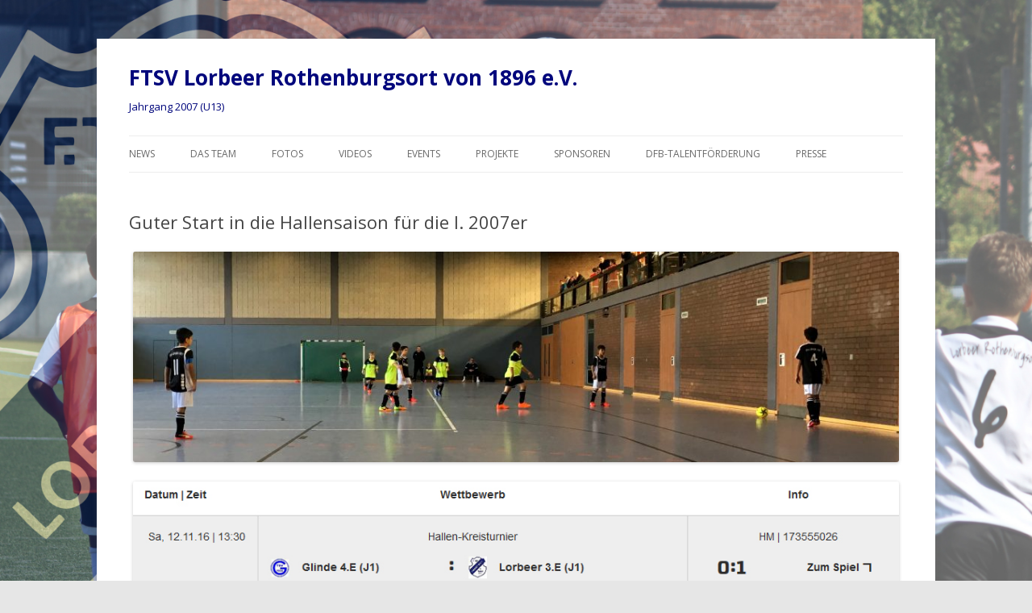

--- FILE ---
content_type: text/html; charset=UTF-8
request_url: https://www.lorbeer2007er.de/guter-start-fuer-die-i-2007er/
body_size: 6482
content:
<!DOCTYPE html>
<!--[if IE 7]>
<html class="ie ie7" lang="de">
<![endif]-->
<!--[if IE 8]>
<html class="ie ie8" lang="de">
<![endif]-->
<!--[if !(IE 7) & !(IE 8)]><!-->
<html lang="de">
<!--<![endif]-->
<head>
<meta charset="UTF-8" />
<meta name="viewport" content="width=device-width" />
<title>Guter Start in die Hallensaison für die I. 2007er | FTSV Lorbeer Rothenburgsort von 1896 e.V.</title>
<link rel="profile" href="https://gmpg.org/xfn/11" />
<link rel="pingback" href="https://www.lorbeer2007er.de/xmlrpc.php">
<!--[if lt IE 9]>
<script src="https://www.lorbeer2007er.de/wp-content/themes/twentytwelve/js/html5.js?ver=3.7.0" type="text/javascript"></script>
<![endif]-->

<!-- MapPress Easy Google Maps Version:2.75.5 (http://www.mappresspro.com) -->
<meta name='robots' content='max-image-preview:large' />
<link rel='dns-prefetch' href='//unpkg.com' />
<link rel='dns-prefetch' href='//fonts.googleapis.com' />
<link rel='dns-prefetch' href='//s.w.org' />
<link href='https://fonts.gstatic.com' crossorigin rel='preconnect' />
<link rel="alternate" type="application/rss+xml" title="FTSV Lorbeer Rothenburgsort von 1896 e.V. &raquo; Feed" href="https://www.lorbeer2007er.de/feed/" />
<link rel="alternate" type="application/rss+xml" title="FTSV Lorbeer Rothenburgsort von 1896 e.V. &raquo; Kommentar-Feed" href="https://www.lorbeer2007er.de/comments/feed/" />
		<script type="text/javascript">
			window._wpemojiSettings = {"baseUrl":"https:\/\/s.w.org\/images\/core\/emoji\/13.1.0\/72x72\/","ext":".png","svgUrl":"https:\/\/s.w.org\/images\/core\/emoji\/13.1.0\/svg\/","svgExt":".svg","source":{"concatemoji":"https:\/\/www.lorbeer2007er.de\/wp-includes\/js\/wp-emoji-release.min.js?ver=c92515c5e2e424a5cae2e8712fdb954e"}};
			!function(e,a,t){var n,r,o,i=a.createElement("canvas"),p=i.getContext&&i.getContext("2d");function s(e,t){var a=String.fromCharCode;p.clearRect(0,0,i.width,i.height),p.fillText(a.apply(this,e),0,0);e=i.toDataURL();return p.clearRect(0,0,i.width,i.height),p.fillText(a.apply(this,t),0,0),e===i.toDataURL()}function c(e){var t=a.createElement("script");t.src=e,t.defer=t.type="text/javascript",a.getElementsByTagName("head")[0].appendChild(t)}for(o=Array("flag","emoji"),t.supports={everything:!0,everythingExceptFlag:!0},r=0;r<o.length;r++)t.supports[o[r]]=function(e){if(!p||!p.fillText)return!1;switch(p.textBaseline="top",p.font="600 32px Arial",e){case"flag":return s([127987,65039,8205,9895,65039],[127987,65039,8203,9895,65039])?!1:!s([55356,56826,55356,56819],[55356,56826,8203,55356,56819])&&!s([55356,57332,56128,56423,56128,56418,56128,56421,56128,56430,56128,56423,56128,56447],[55356,57332,8203,56128,56423,8203,56128,56418,8203,56128,56421,8203,56128,56430,8203,56128,56423,8203,56128,56447]);case"emoji":return!s([10084,65039,8205,55357,56613],[10084,65039,8203,55357,56613])}return!1}(o[r]),t.supports.everything=t.supports.everything&&t.supports[o[r]],"flag"!==o[r]&&(t.supports.everythingExceptFlag=t.supports.everythingExceptFlag&&t.supports[o[r]]);t.supports.everythingExceptFlag=t.supports.everythingExceptFlag&&!t.supports.flag,t.DOMReady=!1,t.readyCallback=function(){t.DOMReady=!0},t.supports.everything||(n=function(){t.readyCallback()},a.addEventListener?(a.addEventListener("DOMContentLoaded",n,!1),e.addEventListener("load",n,!1)):(e.attachEvent("onload",n),a.attachEvent("onreadystatechange",function(){"complete"===a.readyState&&t.readyCallback()})),(n=t.source||{}).concatemoji?c(n.concatemoji):n.wpemoji&&n.twemoji&&(c(n.twemoji),c(n.wpemoji)))}(window,document,window._wpemojiSettings);
		</script>
		<style type="text/css">
img.wp-smiley,
img.emoji {
	display: inline !important;
	border: none !important;
	box-shadow: none !important;
	height: 1em !important;
	width: 1em !important;
	margin: 0 .07em !important;
	vertical-align: -0.1em !important;
	background: none !important;
	padding: 0 !important;
}
</style>
	<link rel='stylesheet' id='wp-block-library-css'  href='https://www.lorbeer2007er.de/wp-includes/css/dist/block-library/style.min.css?ver=c92515c5e2e424a5cae2e8712fdb954e' type='text/css' media='all' />
<style id='wp-block-library-theme-inline-css' type='text/css'>
#start-resizable-editor-section{display:none}.wp-block-audio figcaption{color:#555;font-size:13px;text-align:center}.is-dark-theme .wp-block-audio figcaption{color:hsla(0,0%,100%,.65)}.wp-block-code{font-family:Menlo,Consolas,monaco,monospace;color:#1e1e1e;padding:.8em 1em;border:1px solid #ddd;border-radius:4px}.wp-block-embed figcaption{color:#555;font-size:13px;text-align:center}.is-dark-theme .wp-block-embed figcaption{color:hsla(0,0%,100%,.65)}.blocks-gallery-caption{color:#555;font-size:13px;text-align:center}.is-dark-theme .blocks-gallery-caption{color:hsla(0,0%,100%,.65)}.wp-block-image figcaption{color:#555;font-size:13px;text-align:center}.is-dark-theme .wp-block-image figcaption{color:hsla(0,0%,100%,.65)}.wp-block-pullquote{border-top:4px solid;border-bottom:4px solid;margin-bottom:1.75em;color:currentColor}.wp-block-pullquote__citation,.wp-block-pullquote cite,.wp-block-pullquote footer{color:currentColor;text-transform:uppercase;font-size:.8125em;font-style:normal}.wp-block-quote{border-left:.25em solid;margin:0 0 1.75em;padding-left:1em}.wp-block-quote cite,.wp-block-quote footer{color:currentColor;font-size:.8125em;position:relative;font-style:normal}.wp-block-quote.has-text-align-right{border-left:none;border-right:.25em solid;padding-left:0;padding-right:1em}.wp-block-quote.has-text-align-center{border:none;padding-left:0}.wp-block-quote.is-large,.wp-block-quote.is-style-large{border:none}.wp-block-search .wp-block-search__label{font-weight:700}.wp-block-group.has-background{padding:1.25em 2.375em;margin-top:0;margin-bottom:0}.wp-block-separator{border:none;border-bottom:2px solid;margin-left:auto;margin-right:auto;opacity:.4}.wp-block-separator:not(.is-style-wide):not(.is-style-dots){width:100px}.wp-block-separator.has-background:not(.is-style-dots){border-bottom:none;height:1px}.wp-block-separator.has-background:not(.is-style-wide):not(.is-style-dots){height:2px}.wp-block-table thead{border-bottom:3px solid}.wp-block-table tfoot{border-top:3px solid}.wp-block-table td,.wp-block-table th{padding:.5em;border:1px solid;word-break:normal}.wp-block-table figcaption{color:#555;font-size:13px;text-align:center}.is-dark-theme .wp-block-table figcaption{color:hsla(0,0%,100%,.65)}.wp-block-video figcaption{color:#555;font-size:13px;text-align:center}.is-dark-theme .wp-block-video figcaption{color:hsla(0,0%,100%,.65)}.wp-block-template-part.has-background{padding:1.25em 2.375em;margin-top:0;margin-bottom:0}#end-resizable-editor-section{display:none}
</style>
<link rel='stylesheet' id='mappress-leaflet-css'  href='https://unpkg.com/leaflet@1.7.1/dist/leaflet.css?ver=1.7.1' type='text/css' media='all' />
<link rel='stylesheet' id='mappress-css'  href='https://www.lorbeer2007er.de/wp-content/plugins/mappress-google-maps-for-wordpress/css/mappress.css?ver=2.75.5' type='text/css' media='all' />
<link rel='stylesheet' id='bwg_frontend-css'  href='https://www.lorbeer2007er.de/wp-content/plugins/photo-gallery/css/bwg_frontend.css?ver=1.1.30' type='text/css' media='all' />
<link rel='stylesheet' id='bwg_font-awesome-css'  href='https://www.lorbeer2007er.de/wp-content/plugins/photo-gallery/css/font-awesome-4.0.1/font-awesome.css?ver=4.0.1' type='text/css' media='all' />
<link rel='stylesheet' id='bwg_mCustomScrollbar-css'  href='https://www.lorbeer2007er.de/wp-content/plugins/photo-gallery/css/jquery.mCustomScrollbar.css?ver=1.1.30' type='text/css' media='all' />
<link rel='stylesheet' id='wphimgs_slidercss-css'  href='https://www.lorbeer2007er.de/wp-content/plugins/sp-header-image-slider/css/jquery.bxslider.css?ver=1.3.1' type='text/css' media='all' />
<link rel='stylesheet' id='twentytwelve-fonts-css'  href='https://fonts.googleapis.com/css?family=Open+Sans%3A400italic%2C700italic%2C400%2C700&#038;subset=latin%2Clatin-ext&#038;display=fallback' type='text/css' media='all' />
<link rel='stylesheet' id='twentytwelve-style-css'  href='https://www.lorbeer2007er.de/wp-content/themes/twentytwelve/style.css?ver=20190507' type='text/css' media='all' />
<link rel='stylesheet' id='twentytwelve-block-style-css'  href='https://www.lorbeer2007er.de/wp-content/themes/twentytwelve/css/blocks.css?ver=20190406' type='text/css' media='all' />
<!--[if lt IE 9]>
<link rel='stylesheet' id='twentytwelve-ie-css'  href='https://www.lorbeer2007er.de/wp-content/themes/twentytwelve/css/ie.css?ver=20150214' type='text/css' media='all' />
<![endif]-->
<script type='text/javascript' src='https://www.lorbeer2007er.de/wp-includes/js/jquery/jquery.min.js?ver=3.6.0' id='jquery-core-js'></script>
<script type='text/javascript' src='https://www.lorbeer2007er.de/wp-includes/js/jquery/jquery-migrate.min.js?ver=3.3.2' id='jquery-migrate-js'></script>
<script type='text/javascript' src='https://www.lorbeer2007er.de/wp-content/plugins/photo-gallery/js/bwg_frontend.js?ver=1.1.30' id='bwg_frontend-js'></script>
<script type='text/javascript' src='https://www.lorbeer2007er.de/wp-content/plugins/photo-gallery/js/jquery.mobile.js?ver=1.1.30' id='bwg_jquery_mobile-js'></script>
<script type='text/javascript' src='https://www.lorbeer2007er.de/wp-content/plugins/photo-gallery/js/jquery.mCustomScrollbar.concat.min.js?ver=1.1.30' id='bwg_mCustomScrollbar-js'></script>
<script type='text/javascript' src='https://www.lorbeer2007er.de/wp-content/plugins/photo-gallery/js/jquery.fullscreen-0.4.1.js?ver=0.4.1' id='jquery-fullscreen-js'></script>
<script type='text/javascript' id='bwg_gallery_box-js-extra'>
/* <![CDATA[ */
var bwg_objectL10n = {"bwg_field_required":"Feld ist erforderlich.","bwg_mail_validation":"Dies ist keine g\u00fcltige E-Mail-Adresse.","bwg_search_result":"Es gibt keine Bilder, die Ihren Such."};
/* ]]> */
</script>
<script type='text/javascript' src='https://www.lorbeer2007er.de/wp-content/plugins/photo-gallery/js/bwg_gallery_box.js?ver=1.1.30' id='bwg_gallery_box-js'></script>
<script type='text/javascript' src='https://www.lorbeer2007er.de/wp-content/plugins/photo-gallery/js/3DEngine/3DEngine.js?ver=1.0.0' id='bwg_3DEngine-js'></script>
<script type='text/javascript' src='https://www.lorbeer2007er.de/wp-content/plugins/photo-gallery/js/3DEngine/Sphere.js?ver=1.0.0' id='bwg_Sphere-js'></script>
<script type='text/javascript' src='https://www.lorbeer2007er.de/wp-content/plugins/sp-header-image-slider/js/jquery.bxslider.min.js?ver=1.3.1' id='wpfcas_slick_jquery-js'></script>
<link rel="https://api.w.org/" href="https://www.lorbeer2007er.de/wp-json/" /><link rel="alternate" type="application/json" href="https://www.lorbeer2007er.de/wp-json/wp/v2/posts/3335" /><link rel="EditURI" type="application/rsd+xml" title="RSD" href="https://www.lorbeer2007er.de/xmlrpc.php?rsd" />
<link rel="wlwmanifest" type="application/wlwmanifest+xml" href="https://www.lorbeer2007er.de/wp-includes/wlwmanifest.xml" /> 

<link rel="canonical" href="https://www.lorbeer2007er.de/guter-start-fuer-die-i-2007er/" />
<link rel='shortlink' href='https://www.lorbeer2007er.de/?p=3335' />
<link rel="alternate" type="application/json+oembed" href="https://www.lorbeer2007er.de/wp-json/oembed/1.0/embed?url=https%3A%2F%2Fwww.lorbeer2007er.de%2Fguter-start-fuer-die-i-2007er%2F" />
<link rel="alternate" type="text/xml+oembed" href="https://www.lorbeer2007er.de/wp-json/oembed/1.0/embed?url=https%3A%2F%2Fwww.lorbeer2007er.de%2Fguter-start-fuer-die-i-2007er%2F&#038;format=xml" />
<script type="text/javascript">
(function(url){
	if(/(?:Chrome\/26\.0\.1410\.63 Safari\/537\.31|WordfenceTestMonBot)/.test(navigator.userAgent)){ return; }
	var addEvent = function(evt, handler) {
		if (window.addEventListener) {
			document.addEventListener(evt, handler, false);
		} else if (window.attachEvent) {
			document.attachEvent('on' + evt, handler);
		}
	};
	var removeEvent = function(evt, handler) {
		if (window.removeEventListener) {
			document.removeEventListener(evt, handler, false);
		} else if (window.detachEvent) {
			document.detachEvent('on' + evt, handler);
		}
	};
	var evts = 'contextmenu dblclick drag dragend dragenter dragleave dragover dragstart drop keydown keypress keyup mousedown mousemove mouseout mouseover mouseup mousewheel scroll'.split(' ');
	var logHuman = function() {
		if (window.wfLogHumanRan) { return; }
		window.wfLogHumanRan = true;
		var wfscr = document.createElement('script');
		wfscr.type = 'text/javascript';
		wfscr.async = true;
		wfscr.src = url + '&r=' + Math.random();
		(document.getElementsByTagName('head')[0]||document.getElementsByTagName('body')[0]).appendChild(wfscr);
		for (var i = 0; i < evts.length; i++) {
			removeEvent(evts[i], logHuman);
		}
	};
	for (var i = 0; i < evts.length; i++) {
		addEvent(evts[i], logHuman);
	}
})('//www.lorbeer2007er.de/?wordfence_lh=1&hid=12F063F538D4E0EB1F38428868FC4730');
</script>	<style type="text/css" id="twentytwelve-header-css">
			.site-header h1 a,
		.site-header h2 {
			color: #00067c;
		}
		</style>
	<style type="text/css" id="custom-background-css">
body.custom-background { background-image: url("https://www.lorbeer2007er.de/wp-content/uploads/2018/09/IMG_74080901180903182-Kopie-3.jpg"); background-position: left top; background-size: cover; background-repeat: no-repeat; background-attachment: fixed; }
</style>
	<link rel="icon" href="https://www.lorbeer2007er.de/wp-content/uploads/2017/12/cropped-icon-32x32.png" sizes="32x32" />
<link rel="icon" href="https://www.lorbeer2007er.de/wp-content/uploads/2017/12/cropped-icon-192x192.png" sizes="192x192" />
<link rel="apple-touch-icon" href="https://www.lorbeer2007er.de/wp-content/uploads/2017/12/cropped-icon-180x180.png" />
<meta name="msapplication-TileImage" content="https://www.lorbeer2007er.de/wp-content/uploads/2017/12/cropped-icon-270x270.png" />
		<style type="text/css" id="wp-custom-css">
			 		</style>
		</head>

<body class="post-template-default single single-post postid-3335 single-format-standard custom-background wp-embed-responsive full-width custom-font-enabled">
<div id="page" class="hfeed site">
	<header id="masthead" class="site-header" role="banner">
		<hgroup>
			<h1 class="site-title"><a href="https://www.lorbeer2007er.de/" title="FTSV Lorbeer Rothenburgsort von 1896 e.V." rel="home">FTSV Lorbeer Rothenburgsort von 1896 e.V.</a></h1>
			<h2 class="site-description">Jahrgang 2007 (U13)</h2>
		</hgroup>

		<nav id="site-navigation" class="main-navigation" role="navigation">
			<button class="menu-toggle">Menü</button>
			<a class="assistive-text" href="#content" title="Zum Inhalt springen">Zum Inhalt springen</a>
			<div class="menu-hauptmenue-container"><ul id="menu-hauptmenue" class="nav-menu"><li id="menu-item-829" class="menu-item menu-item-type-taxonomy menu-item-object-category current-post-ancestor current-menu-parent current-post-parent menu-item-829"><a href="https://www.lorbeer2007er.de/category/jugendabteilung/2007er/news-2007/">News</a></li>
<li id="menu-item-2460" class="menu-item menu-item-type-post_type menu-item-object-page menu-item-2460"><a href="https://www.lorbeer2007er.de/das-team/">Das Team</a></li>
<li id="menu-item-828" class="menu-item menu-item-type-taxonomy menu-item-object-category menu-item-828"><a href="https://www.lorbeer2007er.de/category/jugendabteilung/2007er/fotos-2007er/">Fotos</a></li>
<li id="menu-item-5446" class="menu-item menu-item-type-taxonomy menu-item-object-category menu-item-5446"><a href="https://www.lorbeer2007er.de/category/jugendabteilung/2007er/videos/">Videos</a></li>
<li id="menu-item-4501" class="menu-item menu-item-type-taxonomy menu-item-object-category menu-item-has-children menu-item-4501"><a href="https://www.lorbeer2007er.de/category/jugendabteilung/veranstaltungen/">Events</a>
<ul class="sub-menu">
	<li id="menu-item-5790" class="menu-item menu-item-type-post_type menu-item-object-post menu-item-5790"><a href="https://www.lorbeer2007er.de/u12-champions-pfingstcup-in-kassel/">Champions-Pfingstcup 2019</a></li>
	<li id="menu-item-5787" class="menu-item menu-item-type-post_type menu-item-object-post menu-item-5787"><a href="https://www.lorbeer2007er.de/trainingslager-an-der-ostsee/">Trainingslager an der Ostsee</a></li>
	<li id="menu-item-5481" class="menu-item menu-item-type-post_type menu-item-object-post menu-item-5481"><a href="https://www.lorbeer2007er.de/3-midnightsoccercup/">3. MidnightSoccerCup</a></li>
	<li id="menu-item-5437" class="menu-item menu-item-type-post_type menu-item-object-post menu-item-5437"><a href="https://www.lorbeer2007er.de/sommercamp-der-rudervereinigung-bille-e-v/">Sommer-Zeltlager der Rudervereinigung Bille e.V.</a></li>
	<li id="menu-item-4600" class="menu-item menu-item-type-post_type menu-item-object-post menu-item-4600"><a href="https://www.lorbeer2007er.de/arnhem-cup-2018/">Arnhem Cup 2018</a></li>
	<li id="menu-item-4597" class="menu-item menu-item-type-post_type menu-item-object-post menu-item-4597"><a href="https://www.lorbeer2007er.de/2-midnightsoccercup/">2. MidnightSoccerCup</a></li>
	<li id="menu-item-4530" class="menu-item menu-item-type-post_type menu-item-object-post menu-item-4530"><a href="https://www.lorbeer2007er.de/blitzturnier-zur-saisoneroeffnung/">Blitzturnier zur Saisoneröffnung</a></li>
	<li id="menu-item-3918" class="menu-item menu-item-type-post_type menu-item-object-post menu-item-3918"><a href="https://www.lorbeer2007er.de/aalborg-city-cup-2017/">Aalborg City Cup 2017</a></li>
	<li id="menu-item-4526" class="menu-item menu-item-type-post_type menu-item-object-post menu-item-4526"><a href="https://www.lorbeer2007er.de/lorbeerfussballferien-2016/">LorbeerFußballFerien 2016</a></li>
	<li id="menu-item-5396" class="menu-item menu-item-type-post_type menu-item-object-post menu-item-5396"><a href="https://www.lorbeer2007er.de/midnightsoccer-zur-saisoneroeffnung/">1. MidnightSoccerCup zur Saisoneröffnung</a></li>
	<li id="menu-item-4531" class="menu-item menu-item-type-post_type menu-item-object-post menu-item-4531"><a href="https://www.lorbeer2007er.de/sommerfest-an-der-fritz-koehne-schule/">Sommerfest an der Fritz-Köhne-Schule</a></li>
	<li id="menu-item-4532" class="menu-item menu-item-type-post_type menu-item-object-post menu-item-4532"><a href="https://www.lorbeer2007er.de/neujahrs-blitzturnier-der-2007er/">Neujahrs-Blitzturnier der 2007er</a></li>
	<li id="menu-item-1401" class="menu-item menu-item-type-custom menu-item-object-custom menu-item-1401"><a href="http://www.lorbeer2007er.de/1-lorbeersommercup-2015-29-08-2015/">LorbeerCup 2015</a></li>
	<li id="menu-item-4529" class="menu-item menu-item-type-post_type menu-item-object-post menu-item-4529"><a href="https://www.lorbeer2007er.de/lorbeerfussballferien-10-08-14-08-2015/">LorbeerFußballFerien 2015</a></li>
	<li id="menu-item-4533" class="menu-item menu-item-type-post_type menu-item-object-post menu-item-4533"><a href="https://www.lorbeer2007er.de/lorbeer-rockt-die-ostsee/">Lorbeer rockt die Ostsee!</a></li>
	<li id="menu-item-4528" class="menu-item menu-item-type-post_type menu-item-object-post menu-item-4528"><a href="https://www.lorbeer2007er.de/tag-der-freundschaft-11-04-2015-10-00-18-00-uhr/">Tag der Freundschaft 2015</a></li>
</ul>
</li>
<li id="menu-item-4722" class="menu-item menu-item-type-post_type menu-item-object-page menu-item-has-children menu-item-4722"><a href="https://www.lorbeer2007er.de/projekte/">Projekte</a>
<ul class="sub-menu">
	<li id="menu-item-6264" class="menu-item menu-item-type-post_type menu-item-object-page menu-item-6264"><a href="https://www.lorbeer2007er.de/bleib-stabil/">Bleib stabil…</a></li>
	<li id="menu-item-5859" class="menu-item menu-item-type-post_type menu-item-object-page menu-item-5859"><a href="https://www.lorbeer2007er.de/kraftigung/">Kindgemäße Kräftigung</a></li>
	<li id="menu-item-5982" class="menu-item menu-item-type-post_type menu-item-object-post menu-item-5982"><a href="https://www.lorbeer2007er.de/palettenbau-im-haus-der-jugend/">PalettenBau im Haus der Jugend</a></li>
	<li id="menu-item-6107" class="menu-item menu-item-type-post_type menu-item-object-post menu-item-6107"><a href="https://www.lorbeer2007er.de/facetten-des-leistungsvermoegens-eines-jugendspielers/">Facetten des Leistungsvermögens eines Jugendspielers</a></li>
	<li id="menu-item-5488" class="menu-item menu-item-type-post_type menu-item-object-post menu-item-5488"><a href="https://www.lorbeer2007er.de/workshop-du-bist-was-du-isst/">Du bist was du isst</a></li>
	<li id="menu-item-5242" class="menu-item menu-item-type-post_type menu-item-object-page menu-item-5242"><a href="https://www.lorbeer2007er.de/projekte/ich-packe-meinen-schulrucksack/">Ich packe meinen Schulrucksack</a></li>
	<li id="menu-item-4768" class="menu-item menu-item-type-post_type menu-item-object-page menu-item-4768"><a href="https://www.lorbeer2007er.de/fit-im-kopf-mit-schlaukopf/">Fit im Kopf mit Schlaukopf.de</a></li>
	<li id="menu-item-5100" class="menu-item menu-item-type-post_type menu-item-object-post menu-item-5100"><a href="https://www.lorbeer2007er.de/aktion-kleidung-und-schuhe-fuer-kinder/">Aktion: Kinderbekleidung</a></li>
</ul>
</li>
<li id="menu-item-523" class="menu-item menu-item-type-taxonomy menu-item-object-category menu-item-523"><a href="https://www.lorbeer2007er.de/category/jugendabteilung/sponsoren/">Sponsoren</a></li>
<li id="menu-item-4304" class="menu-item menu-item-type-post_type menu-item-object-page menu-item-4304"><a href="https://www.lorbeer2007er.de/dfb-talentfoerderung/">DFB-Talentförderung</a></li>
<li id="menu-item-2349" class="menu-item menu-item-type-taxonomy menu-item-object-category menu-item-2349"><a href="https://www.lorbeer2007er.de/category/jugendabteilung/presse/">Presse</a></li>
</ul></div>		</nav><!-- #site-navigation -->

			</header><!-- #masthead -->

	<div id="main" class="wrapper">

	<div id="primary" class="site-content">
		<div id="content" role="main">

			
				
	<article id="post-3335" class="post-3335 post type-post status-publish format-standard hentry category-2007er category-jugendabteilung category-news-2007">
				<header class="entry-header">
			
						<h1 class="entry-title">Guter Start in die Hallensaison für die I. 2007er</h1>
								</header><!-- .entry-header -->

				<div class="entry-content">
			<p><img loading="lazy" class="aligncenter wp-image-3336" src="http://www.lorbeerjugend.de/wp-content/uploads/2016/11/IMG_8077-1024x281.jpg" alt="img_8077" width="950" height="261" srcset="https://www.lorbeer2007er.de/wp-content/uploads/2016/11/IMG_8077-1024x281.jpg 1024w, https://www.lorbeer2007er.de/wp-content/uploads/2016/11/IMG_8077-300x82.jpg 300w, https://www.lorbeer2007er.de/wp-content/uploads/2016/11/IMG_8077-768x211.jpg 768w, https://www.lorbeer2007er.de/wp-content/uploads/2016/11/IMG_8077-624x171.jpg 624w" sizes="(max-width: 950px) 100vw, 950px" /></p>
<p><img loading="lazy" class="aligncenter wp-image-3355" src="http://www.lorbeerjugend.de/wp-content/uploads/2016/11/3e.jpg" alt="3e" width="950" height="305" srcset="https://www.lorbeer2007er.de/wp-content/uploads/2016/11/3e.jpg 1002w, https://www.lorbeer2007er.de/wp-content/uploads/2016/11/3e-300x96.jpg 300w, https://www.lorbeer2007er.de/wp-content/uploads/2016/11/3e-768x247.jpg 768w, https://www.lorbeer2007er.de/wp-content/uploads/2016/11/3e-624x201.jpg 624w" sizes="(max-width: 950px) 100vw, 950px" /></p>
<p>In der 1. Runde der Hallenmeisterschaft erwischte die I. Mannschaft einen guten Start und siegte in allen drei Spielen mit 1:0.<br />
<strong>3 Spiele &#8211; 3 Siege &#8211; 3:0 Tore. Stark!</strong></p>
					</div><!-- .entry-content -->
		
		<footer class="entry-meta">
			Dieser Beitrag wurde am <a href="https://www.lorbeer2007er.de/guter-start-fuer-die-i-2007er/" title="10:42" rel="bookmark"><time class="entry-date" datetime="2016-11-14T10:42:52+02:00">14. November 2016</time></a><span class="by-author"> von <span class="author vcard"><a class="url fn n" href="https://www.lorbeer2007er.de/author/robert/" title="Alle Beiträge von robert anzeigen" rel="author">robert</a></span></span> unter <a href="https://www.lorbeer2007er.de/category/jugendabteilung/2007er/" rel="category tag">2007er</a>, <a href="https://www.lorbeer2007er.de/category/jugendabteilung/" rel="category tag">Jugendabteilung</a>, <a href="https://www.lorbeer2007er.de/category/jugendabteilung/2007er/news-2007/" rel="category tag">News</a> veröffentlicht.								</footer><!-- .entry-meta -->
	</article><!-- #post -->

				<nav class="nav-single">
					<h3 class="assistive-text">Beitrags-Navigation</h3>
					<span class="nav-previous"><a href="https://www.lorbeer2007er.de/midnightsoccer-zur-saisoneroeffnung/" rel="prev"><span class="meta-nav">&larr;</span> 1. MidnightSoccerCup zur Saisoneröffnung</a></span>
					<span class="nav-next"><a href="https://www.lorbeer2007er.de/2007er-auch-in-der-2-hallenrunde-souveraen/" rel="next">2007er auch in der 2. Hallenrunde souverän <span class="meta-nav">&rarr;</span></a></span>
				</nav><!-- .nav-single -->

				
<div id="comments" class="comments-area">

	
	
	
</div><!-- #comments .comments-area -->

			
		</div><!-- #content -->
	</div><!-- #primary -->


		</div><!-- #main .wrapper -->
	<footer id="colophon" role="contentinfo">
		<div class="site-info">
									<a href="https://de.wordpress.org/" class="imprint" title="Semantic Personal Publishing Platform">
				Stolz präsentiert von WordPress			</a>
		</div><!-- .site-info -->
	</footer><!-- #colophon -->
</div><!-- #page -->

<script type='text/javascript' src='https://www.lorbeer2007er.de/wp-content/plugins/photo-gallery/js/jquery.raty.js?ver=2.5.2' id='bwg_raty-js'></script>
<script type='text/javascript' src='https://www.lorbeer2007er.de/wp-content/themes/twentytwelve/js/navigation.js?ver=20141205' id='twentytwelve-navigation-js'></script>
<script type='text/javascript' src='https://www.lorbeer2007er.de/wp-includes/js/wp-embed.min.js?ver=c92515c5e2e424a5cae2e8712fdb954e' id='wp-embed-js'></script>
<script type='text/javascript' id='statify-js-js-extra'>
/* <![CDATA[ */
var statify_ajax = {"url":"https:\/\/www.lorbeer2007er.de\/wp-admin\/admin-ajax.php","nonce":"8b174374ea"};
/* ]]> */
</script>
<script type='text/javascript' src='https://www.lorbeer2007er.de/wp-content/plugins/statify/js/snippet.min.js?ver=1.8.3' id='statify-js-js'></script>
</body>
</html>
